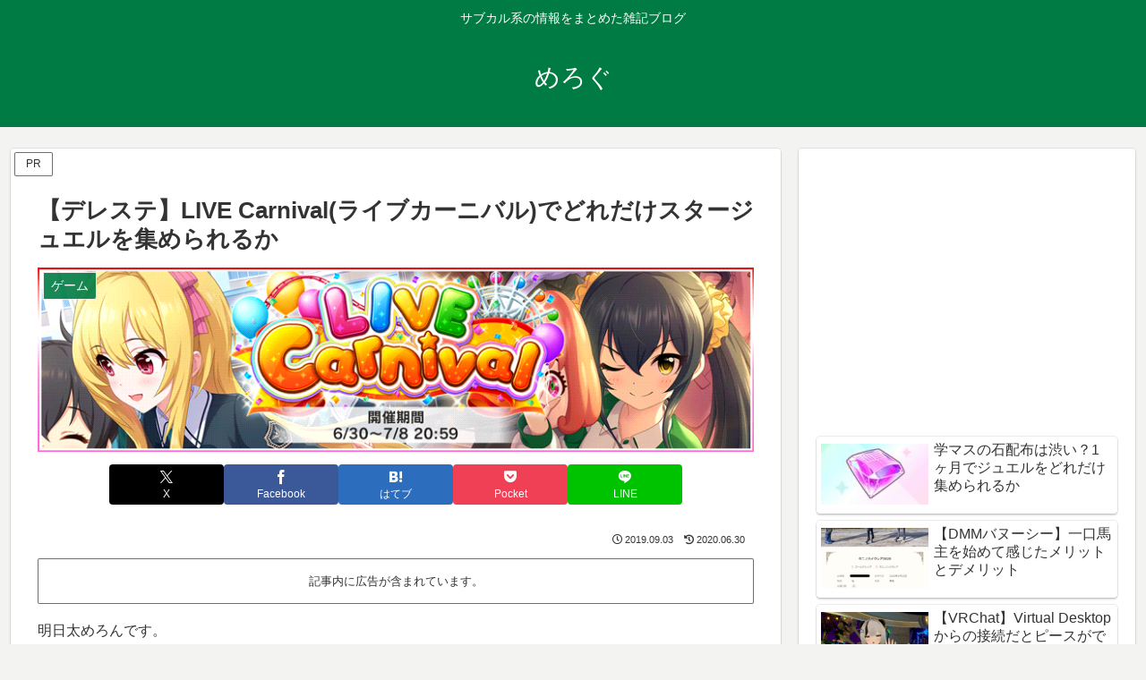

--- FILE ---
content_type: text/html; charset=utf-8
request_url: https://www.google.com/recaptcha/api2/aframe
body_size: 266
content:
<!DOCTYPE HTML><html><head><meta http-equiv="content-type" content="text/html; charset=UTF-8"></head><body><script nonce="71m08uvnUDcLXQm0JNz18g">/** Anti-fraud and anti-abuse applications only. See google.com/recaptcha */ try{var clients={'sodar':'https://pagead2.googlesyndication.com/pagead/sodar?'};window.addEventListener("message",function(a){try{if(a.source===window.parent){var b=JSON.parse(a.data);var c=clients[b['id']];if(c){var d=document.createElement('img');d.src=c+b['params']+'&rc='+(localStorage.getItem("rc::a")?sessionStorage.getItem("rc::b"):"");window.document.body.appendChild(d);sessionStorage.setItem("rc::e",parseInt(sessionStorage.getItem("rc::e")||0)+1);localStorage.setItem("rc::h",'1768895313283');}}}catch(b){}});window.parent.postMessage("_grecaptcha_ready", "*");}catch(b){}</script></body></html>

--- FILE ---
content_type: text/css
request_url: https://melos003.com/wp-content/themes/cocoon-child-master/style.css?ver=6.8.3&fver=20230326021229
body_size: 760
content:
@charset "UTF-8";

/*!
Theme Name: Cocoon Child
Template:   cocoon-master
Version:    1.0.8
*/

/************************************
** 子テーマ用のスタイルを書く
************************************/
/*必要ならばここにコードを書く*/

/************************************
** レスポンシブデザイン用のメディアクエリ
************************************/
/*1240px以下*/
@media screen and (max-width: 1240px){
  /*必要ならばここにコードを書く*/
}

/*1030px以下*/
@media screen and (max-width: 1030px){
  /*必要ならばここにコードを書く*/
}

/*768px以下*/
@media screen and (max-width: 768px){
  /*必要ならばここにコードを書く*/
}

/*480px以下*/
@media screen and (max-width: 480px){
  /*必要ならばここにコードを書く*/
}

/*---折り畳みアーカイブウィジェット---*/
.widget_archive a.year{ /*各年*/
	cursor: pointer;
	border-bottom: 1px dotted #ccc; /*各年に下線を引く*/
}
.widget_archive a.year::after{ /*各年横のアイコン*/
	font-family: "Font Awesome 5 Free";
	content: '\f107'; /* アイコンの指定 */
	position: relative; /* 相対配置 */
	left: 5px; /* アイコンの位置 */
	font-weight: bold;
}
.widget_archive .years ul { /*各月*/
	display: flex;
	flex-flow: row wrap;
	margin-left: 5px; /*インデント*/
	font-size: 1rem;
	text-decoration: underline; /*各月に下線を引く*/
}
.widget_archive ul.years li {
	padding: 0 1px; /*各月の間隔*/
}
#sidebar .widget_archive ul.years li :hover { /*マウスホバー時*/
	background: none;
	transition: 0.1s;
	color: #72c7e6;
}
.widget_archive ul.years .hide { /*各年をクリックすると開閉*/
	margin: 0;
	height: 0;
	opacity: 0;
	visibility: hidden;
}